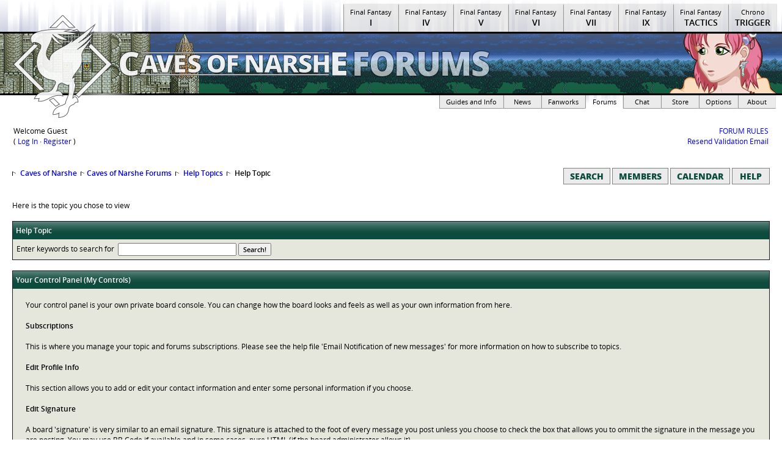

--- FILE ---
content_type: text/html; charset=utf-8
request_url: https://www.cavesofnarshe.com/forums/ipb/index.php?s=d2289309701500b6d2d8973a72288beb&act=Help&CODE=01&HID=4
body_size: 7616
content:
<!DOCTYPE html PUBLIC "-//W3C//DTD XHTML 1.0 Transitional//EN" "http://www.w3.org/TR/xhtml1/DTD/xhtml1-transitional.dtd"> 
<html xml:lang="en" lang="en" xmlns="http://www.w3.org/1999/xhtml"> 
<head> 
<title>Help Topic</title> 
<meta http-equiv="content-type" content="text/html; charset=iso-8859-1" /> 


<!-- SKYGLADE:CSSINC0:BEGIN -->
<link rel="stylesheet" type="text/css" href="https://www.cavesofnarshe.com/layout/style-defaults.css?9" />
<link rel="stylesheet" type="text/css" href="https://www.cavesofnarshe.com/layout/Skyglade/con6-core.css" />

<!--[if IE]>
<link rel="stylesheet" type="text/css" href="https://www.cavesofnarshe.com/layout/Skyglade/con6-core-ie.css" />
<![endif]-->

<link rel="stylesheet" type="text/css" href="https://www.cavesofnarshe.com/layout/Skyglade/skyglade.css?11" />

<meta name="viewport" content="width=device-width, initial-scale=1">



<!--[if lte IE 7]>
<style type="text/css">
:link .forumbutton:hover, :visited .forumbutton:hover {
	cursor: hand;
}
</style>
<![endif]-->

<!--[if IE 8]>
<style type="text/css">
#gamenav {
   bottom: -5px;
}
</style>
<![endif]-->

<!--[if gte IE 9]>
<style type="text/css">
.gradient {
   filter: none !important;
}
#gamenav {
   bottom: -5px;
}
</style>
<![endif]-->
<!-- SKYGLADE:CSSINC0:END -->
<link rel="stylesheet" type="text/css" title="Stylesheet" href="https://www.cavesofnarshe.com/layout/Skyglade/forumcss.php" />
<style type='text/css' media="all">
@import url(https://www.cavesofnarshe.com/forums/ipb/css.php?d=16_10.css);
</style>
<!-- SKYGLADE:HEADINC0:BEGIN -->
<!--<script type="text/javascript" src="https://cdn.cavesofnarshe.com/scripts/layout/Skyglade/narshe.js"></script>-->
<script type="text/javascript" src="https://cdn.cavesofnarshe.com/scripts/layout/Skyglade/dropdowns.js"></script>
<script type="text/javascript"><!--
var win=null;

function genericpop(path, width, height) {
	if (width  == -1) width  = 300;
	if (height == -1) height = 200;
	window.open(path, 'CoNPop', 'resizable=yes,scrollbars=yes,height=' + height + ',width=' + width, false);
}
function showitem(path, item, width, height) {
	if (width  == -1) width  = 600;
	if (height == -1) height = 240;
	window.open(path + '/w_item.php?item=' + item + '&amp;chromeless=true', 'witem', 'resizable=yes,scrollbars=yes,height=' + height + ',width=' + width, false);
}
function showenemy(path, enemy, width, height) {
	if (width  == -1) width  = 700;
	if (height == -1) height = 460;
	window.open(path + '/w_enemy.php?enemy=' + enemy + '&amp;chromeless=true', 'wenemy', 'resizable=yes,scrollbars=yes,height=' + height + ',width=' + width, false);
}
function showesper(path, item, width, height) {
	if (width  == -1) width  = 650;
	if (height == -1) height = 350;
	window.open(path + '/w_esper.php?item=' + item + '&amp;chromeless=true', 'witem', 'resizable=yes,scrollbars=yes,height=' + height + ',width=' + width, false);
}
function showmagic(path, spell, width, height) {
	if (width  == -1) width  = 600;
	if (height == -1) height = 400;
	window.open(path + '/w_magic.php?spell=' + spell + '&amp;chromeless=true', 'wmagic', 'resizable=yes,scrollbars=yes,height=' + height + ',width=' + width, false);
}
function showability(path, ability, width, height) {
	if (width  == -1) width  = 600;
	if (height == -1) height = 240;
	window.open(path + '/w_ability.php?ability=' + ability + '&amp;chromeless=true', 'wability', 'resizable=yes,scrollbars=yes,height=' + height + ',width=' + width, false);
}
function showtech(path, spell, width, height) {
	if (width  == -1) width  = 600;
	if (height == -1) height = 240;
	window.open(path + '/w_tech.php?tech=' + spell + '&amp;chromeless=true', 'wmagic', 'resizable=yes,scrollbars=yes,height=' + height + ',width=' + width, false);
}
function showmonsterstats(path, monster, width, height) {
	if (width  == -1) width  = 600;
	if (height == -1) height = 400;
	window.open(path + '/w_stats.php?monster=' + monster + '&amp;chromeless=true', 'wstats', 'resizable=yes,scrollbars=yes,height=' + height + ',width=' + width, false);
}
function showguest(path, guest, width, height) {
	if (width  == -1) width  = 600;
	if (height == -1) height = 400;
	window.open(path + '/w_guest.php?guest=' + guest + '&amp;chromeless=true', 'wguest', 'resizable=yes,scrollbars=yes,height=' + height + ',width=' + width, false);
}
function showreward(path, reward, width, height) {
	if (width  == -1) width  = 400;
	if (height == -1) height = 400;
	window.open(path + '/w_reward.php?reward=' + reward + '&amp;chromeless=true', 'wreward', 'resizable=yes,scrollbars=yes,height=' + height + ',width=' + width, false);
}
function showstaff(path, staff, width, height) {
	if (width  == -1) width  = 400;
	if (height == -1) height = 400;
	window.open(path + '/w_staff.php?staffname=' + staff + '&amp;chromeless=true', 'wstaff', 'resizable=yes,scrollbars=yes,height=' + height + ',width=' + width, false);
}

function loadChat() {
	LeftPosition=(screen.width)?(screen.width-600)/2:100;
	TopPosition=(screen.height)?(screen.height-400)/2:100;	settings='width=640,height=425,top='+TopPosition+',left='+LeftPosition+',scrollbars=no,location=no,directories=no,status=no,menubar=no,toolbar=no,resizable=yes';
	win = window.open("https://www.cavesofnarshe.com/chat/chat5.cgi?nickname="+document.chattorz.nickname.value,"conchat", settings);
}
function backupChat() {
	LeftPosition=(screen.width)?(screen.width-600)/2:100;
	TopPosition=(screen.height)?(screen.height-400)/2:100;	settings='width=640,height=425,top='+TopPosition+',left='+LeftPosition+',scrollbars=no,location=no,directories=no,status=no,menubar=no,toolbar=no,resizable=yes';
	win = window.open("https://www.cavesofnarshe.com/chat/chat5j.cgi?nickname="+document.chattorz.nickname.value,"conchat", settings);
}

// End deprecated block

function loadquickchat(thisform) {
	LeftPosition=(screen.width)?(screen.width-900)/2:100;
	TopPosition=(screen.height)?(screen.height-600)/2:100;	settings='width=900,height=600,top='+TopPosition+',left='+LeftPosition+',scrollbars=no,location=no,directories=no,status=no,menubar=no,toolbar=no,resizable=yes';
	win = window.open("https://www.cavesofnarshe.com/chat/chat.php?nickname="+thisform.nickname.value+"&amp;chromeless=true","conchat", settings);
}

if (window.addEventListener) {
	window.addEventListener('click', unfocusDropdowns, false);
	window.addEventListener('keyup', closeDropdownsOnEsc, false);
} else if (window.attachEvent) {
	window.attachEvent('onclick', unfocusDropdowns);
	window.attachEvent('onkeyup', closeDropdownsOnEsc);
}

// --></script>


	<!--styles first + loader last-->
	<script defer src="https://cdn.cavesofnarshe.com/scripts/fontawesome/styles/fa-brands.js"></script>
	<script defer src="https://cdn.cavesofnarshe.com/scripts/fontawesome/styles/fa-solid.js"></script>
	<script src="https://cdn.cavesofnarshe.com/scripts/fontawesome/fontawesome.min.js"></script>
	<!--<script src="https://kit.fontawesome.com/2878c0dc03.js" crossorigin="anonymous"></script>-->
	<link rel="icon" type="image/png" sizes="256x256" href="https://cdn.cavesofnarshe.com/images/favicons/favicon-256x256.png?v=201707" /><link rel="icon" type="image/png" sizes="192x192" href="https://cdn.cavesofnarshe.com/images/favicons/android-chrome-192x192.png?v=201707" /><link rel="apple-touch-icon" sizes="180x180" href="https://cdn.cavesofnarshe.com/images/favicons/apple-touch-icon.png?v=201707" /><link rel="icon" type="image/png" sizes="64x64" href="https://cdn.cavesofnarshe.com/images/favicons/favicon-64x64.png?v=201707" /><link rel="icon" type="image/png" sizes="32x32" href="https://cdn.cavesofnarshe.com/images/favicons/favicon-32x32.png?v=201707" /><link rel="icon" type="image/png" sizes="48x48" href="https://cdn.cavesofnarshe.com/images/favicons/favicon-48x48.png?v=201707" /><link rel="icon" type="image/png" sizes="24x24" href="https://cdn.cavesofnarshe.com/images/favicons/favicon-24x24.png?v=201707" /><link rel="icon" type="image/png" sizes="16x16" href="https://cdn.cavesofnarshe.com/images/favicons/favicon-16x16.png?v=201707" /><link rel="icon" href="https://cdn.cavesofnarshe.com/images/favicons/favicon.ico?v=201707" type="image/x-icon" /><link rel="manifest" href="https://www.cavesofnarshe.com/manifest.json?v=201707" /><link rel="mask-icon" href="https://www.cavesofnarshe.com/safari-pinned-tab.svg?v=201707" color="#0D2673" /><meta name="theme-color" content="#0D2673"><script type="text/javascript" src="https://cdn.cavesofnarshe.com/scripts/specialText.js"></script><script src="//ajax.googleapis.com/ajax/libs/jquery/1.9.1/jquery.min.js"></script><script type="text/javascript" src="https://cdn.cavesofnarshe.com/scripts/js/jquery.lazyload.js"></script><script src="https://cdnjs.cloudflare.com/ajax/libs/magnific-popup.js/1.2.0/jquery.magnific-popup.min.js" integrity="sha512-fCRpXk4VumjVNtE0j+OyOqzPxF1eZwacU3kN3SsznRPWHgMTSSo7INc8aY03KQDBWztuMo5KjKzCFXI/a5rVYQ==" crossorigin="anonymous" referrerpolicy="no-referrer"></script>
<link rel="stylesheet" href="https://cdnjs.cloudflare.com/ajax/libs/magnific-popup.js/1.2.0/magnific-popup.min.css" integrity="sha512-lvaVbvmbHhG8cmfivxLRhemYlTT60Ly9Cc35USrpi8/m+Lf/f/T8x9kEIQq47cRj1VQIFuxTxxCcvqiQeQSHjQ==" crossorigin="anonymous" referrerpolicy="no-referrer" /><!-- Google Tag Manager -->
					<script>(function(w,d,s,l,i){w[l]=w[l]||[];w[l].push({'gtm.start':
					new Date().getTime(),event:'gtm.js'});var f=d.getElementsByTagName(s)[0],
					j=d.createElement(s),dl=l!='dataLayer'?'&l='+l:'';j.async=true;j.src=
					'https://www.googletagmanager.com/gtm.js?id='+i+dl;f.parentNode.insertBefore(j,f);
					})(window,document,'script','dataLayer','GTM-TDLZ6VS');</script>
					<!-- End Google Tag Manager --><script type="text/javascript">
$(document).ready(function() {
    $("img.lazyload").lazyload({
        threshold : 200,
        effect : "fadeIn"
    });
	$(".w-modal").magnificPopup({
		type: "ajax",
		closeOnContentClick: false,
		disableOn: 450,
		callbacks: {
/*			elementParse: function(item) {
				if (!this.probablyMobile) {
					item.src += (item.src.indexOf("?") === -1 ? "?" : ";") + "chromeless=true";
				}
			},*/
			parseAjax: function(mfpResponse) {
				mfpResponse.data = $(mfpResponse.data).find("div#pagetop table");
				//console.log(mfpResponse.data);
			}
		}
	});  
	$(".w-modal-inline").magnificPopup({
		type: "inline",
		midClick: true
	});  	  
});
</script><link rel="alternate" type="application/rss+xml" title="Caves of Narshe: News" href="https://www.cavesofnarshe.com/news/rss/news.rss" />
<link rel="alternate" type="application/rss+xml" title="Caves of Narshe: Newest Fanart" href="https://www.cavesofnarshe.com/forums/rss_ipb12.php?feed=newfanart" />
<link rel="alternate" type="application/rss+xml" title="Caves of Narshe: Fanart Commentary" href="https://www.cavesofnarshe.com/forums/rss_ipb12.php?feed=fanartcomm" />
<link type="text/plain" rel="author" href="https://www.cavesofnarshe.com/humans.txt" />
<meta name="viewport" content="width=device-width, initial-scale=1.0">
<style>
@import url('https://www.cavesofnarshe.com/layout/Skyglade/skyglade-mobile.css?1') (max-width: 799px);
</style>


<script type="text/javascript"><!--
	// JS to load dropdowns CSS - only load if JS is enabled
	// Todo: check for specific necessary JS properties too?
	// Via function in dropdowns.js possibly

    $("head").ready(function() {
        $("head").append("<link>");
        css = $("head").children(":last");
        css.attr({
          rel:  "stylesheet",
          type: "text/css",
          href: "https://www.cavesofnarshe.com/layout/Skyglade/dropmarker.css"
        });

        $("#hamburger").click(function() {
            $("nav#mobile").slideToggle();
        });

    });
    $(window).resize(function() {
      positionDropdowns();
    });

    //ajaxify the poll responses.
    $(document).ready(function() {
        $("#pollform").submit(function(event) {
            event.preventDefault();
            dataString = $(this).serialize();
            $("#pollbox").html('<img src="<div class="dropdown-inner">https://www.cavesofnarshe.com/images/working.gif" alt="Loading..." title="Loading..." /></div>');
            $.ajax({
                type: 'POST',
                url: 'https://www.cavesofnarshe.com/polling/dovote_ajax.php',
                data: dataString,
                success: function(dataReturned) {
                    $("#pollbox").html('<div class="dropdown-inner">'+dataReturned+'<div class="pollbox-line"><a href="http://www.cavesofnarshe.com/polling/">More Polls</a></div></div>');
                }
            });
        });
    });

//--></script>


<link rel="stylesheet" type="text/css" href="https://www.cavesofnarshe.com/layout/zocial/zocial.css"/>

<!-- SKYGLADE:HEADINC0:END --> 
 
<link rel="alternate" type="application/rss+xml" title="Caves of Narshe: News" href="http://www.cavesofnarshe.com/forums/rss_ipb12.php" />
</head> 
<body class=" nullclass " >
<div id="ipbwrapper">
<div id="board">
<div id="pagetop_corner">
<div id="pagetop">
</div>

<script language='JavaScript' type="text/javascript">
<!--
function buddy_pop() { window.open('index.php?act=buddy&s=5c362e26a851566971ec3318bf057e71','BrowserBuddy','width=250,height=500,resizable=yes,scrollbars=yes'); }
function chat_pop(cw,ch)  { window.open('https://www.cavesofnarshe.com/chat/','Chat','width='+cw+',height='+ch+',resizable=yes,scrollbars=yes'); }
function multi_page_jump( url_bit, total_posts, per_page )
{
pages = 1; cur_st = parseInt(""); cur_page  = 1;
if ( total_posts % per_page == 0 ) { pages = total_posts / per_page; }
 else { pages = Math.ceil( total_posts / per_page ); }
msg = "Please enter a page number to jump to between 1 and" + " " + pages;
if ( cur_st > 0 ) { cur_page = cur_st / per_page; cur_page = cur_page -1; }
show_page = 1;
if ( cur_page < pages )  { show_page = cur_page + 1; }
if ( cur_page >= pages ) { show_page = cur_page - 1; }
 else { show_page = cur_page + 1; }
userPage = prompt( msg, show_page );
if ( userPage > 0  ) {
	if ( userPage < 1 )     {    userPage = 1;  }
	if ( userPage > pages ) { userPage = pages; }
	if ( userPage == 1 )    {     start = 0;    }
	else { start = (userPage - 1) * per_page; }
	window.location = url_bit + "&st=" + start;
}
}
//-->
</script>

<!--IBF.BANNER-->

<!-- SKYGLADE:PRESB0:BEGIN -->
<!-- SKYGLADE:PRELOAD:BEGIN -->
    <div id="preload">
        <div class="gamenavbg"></div>
        <div class="sectnavbg"></div>
        <div class="dropdownnavbg"></div>
    </div>
<!-- SKYGLADE:PRELOAD:END -->
    <div id="special_eyebrow">
        CoN 25th Anniversary: 1997-2022
    </div>
    <div id="gamenavbackground">
        
    </div>
    <div id="gamenav">
     <a class="topnav-link gradient" href="https://www.cavesofnarshe.com/ff1/" title="Final Fantasy I">Final Fantasy <span class="numeral">I</span></a><span class="hide-ws">&#x200B;</span><a class="topnav-link gradient" href="https://www.cavesofnarshe.com/ff4/" title="Final Fantasy IV">Final Fantasy <span class="numeral">IV</span></a><span class="hide-ws">&#x200B;</span><a class="topnav-link gradient" href="https://www.cavesofnarshe.com/ff5/" title="Final Fantasy V">Final Fantasy <span class="numeral">V</span></a><span class="hide-ws">&#x200B;</span><a class="topnav-link gradient" href="https://www.cavesofnarshe.com/ff6/" title="Final Fantasy VI">Final Fantasy <span class="numeral">VI</span></a><span class="hide-ws">&#x200B;</span><a class="topnav-link gradient" href="https://www.cavesofnarshe.com/ff7/" title="Final Fantasy VII">Final Fantasy <span class="numeral">VII</span></a><span class="hide-ws">&#x200B;</span><a class="topnav-link gradient" href="https://www.cavesofnarshe.com/ff9/" title="Final Fantasy IX">Final Fantasy <span class="numeral">IX</span></a><span class="hide-ws">&#x200B;</span><a class="topnav-link gradient" href="https://www.cavesofnarshe.com/fft/" title="Final Fantasy Tactics">Final Fantasy <span class="numeral">Tactics</span></a><span class="hide-ws">&#x200B;</span><a class="topnav-link gradient" href="https://www.cavesofnarshe.com/ct/" title="Chrono Trigger">Chrono <span class="numeral">Trigger</span></a><span class="hide-ws">&#x200B;</span>    </div>
	<div id="pagebox_container">
				<div id="pagecontent">
					<div id="titlebar-border-top"></div>
					<div id="titlebar">
                        <div id="titlebar-weather">&nbsp;</div>
						<div id="titlebarleft">&nbsp;</div>
						<div id="titlebar-overlay">
							<div id="head">&nbsp;</div>
                            <div id="hamburger">&#8801;</div>
						</div>
					</div>
					<div id="titlebar-border-bottom">
						<div id="corner-choco-container">
							<div id="corner-choco"></div>
							<a href="https://www.cavesofnarshe.com/" id="sitetitle">Caves of Narshe</a>
<a id='sectiontitle' href='https://www.cavesofnarshe.com/forums/ipb/index.php?s=5c362e26a851566971ec3318bf057e71&amp;' title='Powered by Invision Power Board'>Forums</a>
						</div>
					</div>
    <!-- SKYGLADE:MOBILENAV:BEGIN -->
                    <nav id="mobile">
                    	<div class="mobile-gamename toprow-cell">Game Guides</div>
	<div class="mobile-navblock-specific">
<a class=" mobile-navitem-specific" href="https://www.cavesofnarshe.com/ff1/" title="Final Fantasy I">Final Fantasy I</a><a class=" mobile-navitem-specific" href="https://www.cavesofnarshe.com/ff4/" title="Final Fantasy IV">Final Fantasy IV</a><a class=" mobile-navitem-specific" href="https://www.cavesofnarshe.com/ff5/" title="Final Fantasy V">Final Fantasy V</a><a class=" mobile-navitem-specific" href="https://www.cavesofnarshe.com/ff6/" title="Final Fantasy VI">Final Fantasy VI</a><a class=" mobile-navitem-specific" href="https://www.cavesofnarshe.com/ff7/" title="Final Fantasy VII">Final Fantasy VII</a><a class=" mobile-navitem-specific" href="https://www.cavesofnarshe.com/ff9/" title="Final Fantasy IX">Final Fantasy IX</a><a class=" mobile-navitem-specific" href="https://www.cavesofnarshe.com/fft/" title="Final Fantasy Tactics">Final Fantasy Tactics</a><a class=" mobile-navitem-specific" href="https://www.cavesofnarshe.com/ct/" title="Chrono Trigger">Chrono Trigger</a>	</div><div id="" class="mobile-gamename toprow-cell"><a href="/info/">The Site</a></div>
<div class="mobile-navblock-specific">
		<a href="/info/history.php" class="mobile-navitem-specific">History</a>
		<a href="https://streamlabs.com/cavesofnarshe/#/merch" class="mobile-navitem-specific">CoN Merch</a>
		<a href="/amacon/" class="mobile-navitem-specific">AmaCoN Store</a>
		<a href="/wallpaper/" class="mobile-navitem-specific">Wallpaper</a>
		<a href="/affiliates.php#linkus" class="mobile-navitem-specific">Link to Us</a>
		<a href="/info/copylink.php" class="mobile-navitem-specific">Linking and Copying</a>
		<a href="http://www.facebook.com/cavesofnarshe" class="mobile-navitem-specific">Facebook</a>
		<a href="http://www.twitter.com/cavesofnarshe" class="mobile-navitem-specific">Twitter</a>
		<a href="http://www.youtube.com/cavesofnarshe" class="mobile-navitem-specific">YouTube</a>
		<a href="https://www.twitch.tv/cavesofnarshe" class="mobile-navitem-specific">Twitch</a>
</div>
<div id="sitegamename" class="mobile-gamename toprow-cell"><a href="/">CoN</a></div>
<div class="mobile-navblock-specific">
		<a href="/news/" class="mobile-navitem-specific">News</a>
		<a href="/fanworks/" class="mobile-navitem-specific">Fanworks</a>
		<a href="/forums/ipb/" class="mobile-navitem-specific">Forums</a>
		<a href="/chat/" class="mobile-navitem-specific">Chat</a>
		<a href="/amacon/" class="mobile-navitem-specific">Store</a>
		<a href="/info/" class="mobile-navitem-specific">About</a>
</div>
                    </nav>
    <!-- SKYGLADE:MOBILENAV:END -->
<!-- SKYGLADE:PRESB0:END --><!-- SKYGLADE:POSTSB0:BEGIN -->
					<div id="sectnav">
                            <a id="sectnav_guides" href="https://www.cavesofnarshe.com/guides/" class="topnav-link gradient">Guides and Info</a><span class="hide-ws"> </span><a id="sectnav_news" href="https://www.cavesofnarshe.com/news/" class="topnav-link gradient">News</a><span class="hide-ws"> </span><a id="sectnav_fanworks" href="https://www.cavesofnarshe.com/fanworks/" class="topnav-link gradient">Fanworks</a><span class="hide-ws"> </span><a id="sectnav_forums" href="https://www.cavesofnarshe.com/forums/ipb/" class="topnav-link gradient  current-section">Forums</a><span class="hide-ws"> </span><a id="sectnav_chat" href="https://www.cavesofnarshe.com/chat/" class="topnav-link gradient topnav" >Chat</a><span class="hide-ws"> </span><a id="sectnav_store" href="https://www.cavesofnarshe.com/amacon/" class="topnav-link gradient">Store</a><span class="hide-ws"> </span><a id="sectnav_options" href="https://www.cavesofnarshe.com/style.php" class="topnav-link gradient">Options</a><span class="hide-ws"> </span><a id="sectnav_about" href="https://www.cavesofnarshe.com/info/" class="topnav-link gradient">About</a><span class="hide-ws"> </span>                   	</div>
<!-- SKYGLADE:POSTSB0:END --></div>

<div id='boardheader'>

  <table width="100%" id="userlinks" cellspacing="6">
   <tr>
    <td>Welcome Guest<br />( <a href='https://www.cavesofnarshe.com/forums/ipb/index.php?s=5c362e26a851566971ec3318bf057e71&amp;act=Login&amp;CODE=00'>Log In</a> &middot; <a href='https://www.cavesofnarshe.com/forums/ipb/index.php?s=5c362e26a851566971ec3318bf057e71&amp;act=Reg&amp;CODE=00'>Register</a> )</td>
    <td align='right'><a href="../rules.php">FORUM RULES</a><br /><a href='https://www.cavesofnarshe.com/forums/ipb/index.php?s=5c362e26a851566971ec3318bf057e71&amp;act=Reg&amp;CODE=reval'>Resend Validation Email</a></td>
   </tr>
  </table>
<!-- IE6/Win TABLE FIX -->

</div>

<div id='forum-top-spacer'>&nbsp;</div>

<div id='topbuttons'>
   <a href='https://www.cavesofnarshe.com/forums/ipb/index.php?s=5c362e26a851566971ec3318bf057e71&amp;act=Search&amp;f='><span class="forumbutton">Search</span></a> 
   <a href='https://www.cavesofnarshe.com/forums/ipb/index.php?s=5c362e26a851566971ec3318bf057e71&amp;act=Members'><span class="forumbutton">Members</span></a> 
   <a href='https://www.cavesofnarshe.com/forums/ipb/index.php?s=5c362e26a851566971ec3318bf057e71&amp;act=calendar'><span class="forumbutton">Calendar</span></a> 
   <a href='https://www.cavesofnarshe.com/forums/ipb/index.php?s=5c362e26a851566971ec3318bf057e71&amp;act=Help'><span class="forumbutton">Help</span></a>
</div>
 
<div id='navstrip' align='left'><img src='https://cdn.cavesofnarshe.com/images/forums/ipb/style_images/10/nav.gif' border='0'  alt='>' />&nbsp;&nbsp;<a href="http://www.cavesofnarshe.com/">Caves of Narshe</a>&nbsp;&nbsp;<img src='https://cdn.cavesofnarshe.com/images/forums/ipb/style_images/10/nav.gif' border='0'  alt='>' />&nbsp;<a href='https://www.cavesofnarshe.com/forums/ipb/index.php?s=5c362e26a851566971ec3318bf057e71&amp;act=idx'>Caves of Narshe Forums</a>&nbsp;&nbsp;<img src='https://cdn.cavesofnarshe.com/images/forums/ipb/style_images/10/nav.gif' border='0'  alt='>' />&nbsp;&nbsp;<a href='https://www.cavesofnarshe.com/forums/ipb/index.php?s=5c362e26a851566971ec3318bf057e71&amp;act=Help'>Help Topics</a>&nbsp;&nbsp;<img src='https://cdn.cavesofnarshe.com/images/forums/ipb/style_images/10/nav.gif' border='0'  alt='>' />&nbsp;&nbsp;Help Topic</div>
<br /> 
</div>
</div>
<div id="remainder">
<div>Here is the topic you chose to view</div>
<br />
<form action="https://www.cavesofnarshe.com/forums/ipb/index.php?s=5c362e26a851566971ec3318bf057e71&amp;" method="post">
<input type='hidden' name='act' value='Help' />
<input type='hidden' name='CODE' value='02' />
<div class="tableborder">
  <div class="maintitle">Help Topic</div>
  <div class="tablepad">Enter keywords to search for&nbsp;&nbsp;<input type='text' maxlength='60' size='30' class='forminput' name='search_q' />&nbsp;<input type='submit' value='Search!' class='forminput' /></div>
</div>
</form>
<br />
<div class="tableborder">
  <div class="maintitle">Your Control Panel (My Controls)</div>
  <div class="tablepad">
  <ul id="help">          <!-- Displaying Help Topic -->
          <tr>
            <td class='row1' colspan='2' class='postcolor'>Your control panel is your own private board console. You can change how the board looks and feels as well as your own information from here.
<br>
<br><b>Subscriptions</b>
<br>
<br>This is where you manage your topic and forums subscriptions. Please see the help file 'Email Notification of new messages' for more information on how to subscribe to topics.
<br>
<br><b>Edit Profile Info</b>
<br>
<br>This section allows you to add or edit your contact information and enter some personal information if you choose.
<br>
<br><b>Edit Signature</b>
<br>
<br>A board 'signature' is very similar to an email signature. This signature is attached to the foot of every message you post unless you choose to check the box that allows you to ommit the signature in the message you are posting. You may use BB Code if available and in some cases, pure HTML (if the board administrator allows it).
<br>
<br><b>Edit Avatar Settings</b>
<br>
<br>An avatar is a little image that appears under your username when you view a topic or post you authored. If the administrator allows, you may either choose from the board gallery, enter a URL to an avatar stored on your server or upload an avatar to use. You may also set the width of the avatar to ensure that it's sized in proportion.
<br>
<br><b>Change Personal Photo</b>
<br>
<br>This section will allow you to add a photograph to your profile. This will be displayed when a user clicks to view your profile, on the mini-profile screen and will also be linked to from the member list.
<br>
<br><b>Email Settings</b>
<br>
<br><u>Hide my email address</u> allows you to deny the ability for other users to send you an email from the board.
<br><u>Send me updates sent by the board administrator</u> will allow the administrator to include your email address in any mailings they send out - this is used mostly for important updates and community information.
<br><u>Include a copy of the post when emailing me from a subscribed topic</u>, this allows you to have the new post included in any reply to topic notifications.
<br><u>Send a confirmation email when I receive a new private message</u>, this will send you an e-mail notification to your registered e-mail address each time you receive a private message on the board.
<br><u>Enable 'Email Notification' by default?</u>, this will automatically subscribe you to any topic that you make a reply to. You may unsubscribe from the 'Subscriptions' section of My Controls if you wish.
<br>
<br><b>Board Settings</b>
<br>
<br>From this section, you can set your time zone, choose to not see users signatures, avatars and posted images.
<br>You can choose to get a pop up window informing you when you have a new message and choose to show or hide the 'Fast Reply' box where it is enabled.
<br>You are also able to choose display preferences for the number of topics/posts shown per page on the board.
<br>
<br><b>Skins and Languages</b>
<br>
<br>If available, you can choose a skin style and language choice. This affects how the board is displayed so you may wish to preview the skin before submitting the form.
<br>
<br><b>Change Email Address</b>
<br>
<br>At any time, you can change the email address that is registered to your account. In some cases, you will need to revalidate your account after changing your email address. If this is the case, you will be notified before your email address change is processed.
<br>
<br><b>Change Password</b>
<br>
<br>You may change your password from this section. Please note that you will need to know your current password before you can change your password.</td>
          </tr>
          <!-- End Display -->  </ul>
 </div>
</div>
</div>
</div>
<div id="endzone">

<br />
<div class="copyright">&copy;2001&ndash;2023 Caves of Narshe</div>
<!-- Copyright Information -->

<div align='center' class='copyright'>Powered by <a href="http://www.invisionboard.com" target='_blank'>Invision Power Board</a>(U) v1.2 &copy; 2003 &nbsp;<a href='http://www.invisionpower.com' target='_blank'>IPS, Inc.</a></div>
</div>
</div>

<script type="text/javascript">
var gaJsHost = (("https:" == document.location.protocol) ? "https://ssl." : "http://www.");
document.write(unescape("%3Cscript src='" + gaJsHost + "google-analytics.com/ga.js' type='text/javascript'%3E%3C/script%3E"));
</script>
<script type="text/javascript">
var pageTracker = _gat._getTracker("UA-5146405-1");
pageTracker._initData();
pageTracker._trackPageview();
</script>
<script defer src="https://static.cloudflareinsights.com/beacon.min.js/vcd15cbe7772f49c399c6a5babf22c1241717689176015" integrity="sha512-ZpsOmlRQV6y907TI0dKBHq9Md29nnaEIPlkf84rnaERnq6zvWvPUqr2ft8M1aS28oN72PdrCzSjY4U6VaAw1EQ==" data-cf-beacon='{"version":"2024.11.0","token":"48e2b6a082ca42babba254a1e3a30b14","r":1,"server_timing":{"name":{"cfCacheStatus":true,"cfEdge":true,"cfExtPri":true,"cfL4":true,"cfOrigin":true,"cfSpeedBrain":true},"location_startswith":null}}' crossorigin="anonymous"></script>
</body> 
</html>

--- FILE ---
content_type: text/css;charset=UTF-8
request_url: https://www.cavesofnarshe.com/layout/Skyglade/forumcss.php
body_size: -287
content:
@import url("tycoon/tycoon.css");

--- FILE ---
content_type: text/css
request_url: https://www.cavesofnarshe.com/layout/Skyglade/tycoon/tycoon.css
body_size: 1734
content:
h1, h2, h3, h4, h5, h6, h1 :link, h1 :visited, h2 :link, h2 :visited, h3 :link, h3 :visited, h4 :link, h4 :visited, h5 :link, h5 :visited, h6 :link, h6 :visited, .tabletitletext, :link:hover, :visited:hover, #gamenav .topnav-link:link:hover, #gamenav .topnav-link:visited:hover, #sectnav .topnav-link:link:hover, #sectnav .topnav-link:visited:hover, .current-game, .current-section, .titlecolumn, #profilename, #calendarname, #phototitle, .titlemedium , .titlemedium :link, .titlemedium :visited, .normalname :link, .normalname :visited, .forumbutton {
    color: rgb(12, 75, 61) !important;
}
:link:focus, :visited:focus, #gamenav .topnav-link:link:focus, #gamenav .topnav-link:visited:focus, #sectnav .topnav-link:link:focus, #sectnav .topnav-link:visited:focus, ass + hack {
    color: rgb(12, 75, 61) !important;
}
#preload .sectnavbg {
    background-image: url('https://cdn.cavesofnarshe.com/images/layout/Skyglade/sectnav-gradient.png'), url('https://cdn.cavesofnarshe.com/images/layout/Skyglade/tycoon/spectrum-tycoon-down.png');
}
#preload .dropdownnavbg {
    background: #ffffff url('https://cdn.cavesofnarshe.com/images/layout/Skyglade/tycoon/spectrum-tycoon-bottom.png') center bottom repeat-x;
}
#titlebar, th.toprow, td.toprow, .toprow-cell, #ipbwrapper .maintitle, .darkrow1 {
    background-color: rgb(12, 75, 61);
}
#titlebar {
    background-image: url("https://cdn.cavesofnarshe.com/images/layout/Skyglade/tycoon/tycoonbgr.png");
    background-position: bottom left;
}
#titlebarleft {
    background-image: url("https://cdn.cavesofnarshe.com/images/layout/Skyglade/tycoon/tycoonbg.png");
    width: 497px;
}
#head {
    background-image: url("https://cdn.cavesofnarshe.com/images/layout/Skyglade/tycoon/reinahead.png") !important;
    width: 183px;
}
td.bottomrow, .bottomrow-cell, .row2, .row3 {
    /*background-color: rgb(203, 206, 205);*/
	background-color: rgb(218, 220, 209);
}
td.bottomrow2, .bottomrow2-cell, .row1, .row4, .tablepad, .dlight {
    /*background-color: rgb(217, 220, 219);*/
	background-color: rgb(229, 231, 221);
}


#gamenavbackground {
    background: url('https://cdn.cavesofnarshe.com/images/layout/Skyglade/tycoon/spectrum-tycoon.png') right -10px repeat-x; 
}
#gamenavbackground #gamesectnavbackground {
    background: #ffffff url('https://cdn.cavesofnarshe.com/images/layout/Skyglade/tycoon/spectrum-tycoon-bottom.png') center bottom repeat-x;
}
#sectnav .topnav-link:link:hover, #sectnav .topnav-link:visited:hover, #sectnav .current-game, #sectnav .current-section, #sectnav .dropdown-section-open {
    background-image: url('https://cdn.cavesofnarshe.com/images/layout/Skyglade/sectnav-gradient.png'), url('https://cdn.cavesofnarshe.com/images/layout/Skyglade/tycoon/spectrum-tycoon-down.png');
}

#sectnav .dropdown-section-open, .dropdown-section-open, #gamenav .topnav-link.dropdown-section-open:link:hover, #gamenav .topnav-link.dropdown-section-open:visited:hover, #sectnav .topnav-link.dropdown-section-open:link:hover, #sectnav .topnav-link.dropdown-section-open:visited:hover, :link .forumbutton:hover, :visited .forumbutton:hover, :link:focus .forumbutton, :link:focus .forumbutton {
    border-bottom-color: #dde1f2 !important;
    background: #dde1f2 !important;
    /* IE9 SVG, needs conditional override of 'filter' to 'none' */
    background: url([data-uri]) !important;
    background: -moz-linear-gradient(top,  rgba(249,249,249,1) 0%, rgba(221,225,242,1) 60%) !important; /* FF3.6+ */
    background: -webkit-gradient(linear, left top, left bottom, color-stop(0%,rgba(249,249,249,1)), color-stop(60%,rgba(221,225,242,1))) !important; /* Chrome,Safari4+ */
    background: -webkit-linear-gradient(top,  rgba(249,249,249,1) 0%,rgba(221,225,242,1) 60%) !important; /* Chrome10+,Safari5.1+ */
    background: -o-linear-gradient(top,  rgba(249,249,249,1) 0%,rgba(221,225,242,1) 60%) !important; /* Opera 11.10+ */
    background: -ms-linear-gradient(top,  rgba(249,249,249,1) 0%,rgba(221,225,242,1) 60%) !important; /* IE10+ */
    background: linear-gradient(top,  rgba(249,249,249,1) 0%,rgba(221,225,242,1) 60%) !important; /* W3C */
    filter: progid:DXImageTransform.Microsoft.gradient( startColorstr='#f9f9f9', endColorstr='#dde1f2',GradientType=0 ) !important; /* IE6-8 */

}
.dropdown-inner, .titlemedium, .pformstrip, .darkrow2, .darkrow3, .activeuserstrip {
    background: #dde1f2 url('https://cdn.cavesofnarshe.com/images/layout/Skyglade/tycoon/spectrum-tycoon-bottom.png') center bottom repeat-x;
}
.dropdown-inner .navheader {
    background-color: #dde1f2;
}
#sidebar {
    background: rgb(218,220,209); /* Old browsers */
    background: url([data-uri]) !important;
    background: -moz-linear-gradient(top,  rgba(218,220,209,1) 90%, rgba(255,255,255,1) 100%); /* FF3.6+ */
    background: -webkit-gradient(linear, left top, left bottom, color-stop(90%,rgba(218,220,209,1)), color-stop(100%,rgba(255,255,255,1))); /* Chrome,Safari4+ */
    background: -webkit-linear-gradient(top,  rgba(218,220,209,1) 90%,rgba(255,255,255,1) 100%); /* Chrome10+,Safari5.1+ */
    background: -o-linear-gradient(top,  rgba(218,220,209,1) 90%,rgba(255,255,255,1) 100%); /* Opera 11.10+ */
    background: -ms-linear-gradient(top,  rgba(218,220,209,1) 90%,rgba(255,255,255,1) 100%); /* IE10+ */
    background: linear-gradient(top,  rgba(218,220,209,1) 90%,rgba(255,255,255,1) 100%); /* W3C */
    filter: progid:DXImageTransform.Microsoft.gradient( startColorstr='#d7d5d1', endColorstr='#ffffff',GradientType=0 ); /* IE6-9 */
}
.navheader.first {
    background: url([data-uri]);
    background: -moz-linear-gradient(top,  rgba(218,220,209,1) 0%, rgba(255,255,255,1) 30%); /* FF3.6+ */
    background: -webkit-gradient(linear, left top, left bottom, color-stop(0%,rgba(218,220,209,1)), color-stop(30%,rgba(255,255,255,1))); /* Chrome,Safari4+ */
    background: -webkit-linear-gradient(top,  rgba(218,220,209,1) 0%,rgba(255,255,255,1) 30%); /* Chrome10+,Safari5.1+ */
    background: -o-linear-gradient(top,  rgba(218,220,209,1) 0%,rgba(255,255,255,1) 30%); /* Opera 11.10+ */
    background: -ms-linear-gradient(top,  rgba(218,220,209,1) 0%,rgba(255,255,255,1) 30%); /* IE10+ */
    background: linear-gradient(top,  rgba(218,220,209,1) 0%,rgba(255,255,255,1) 30%); /* W3C */
    filter: progid:DXImageTransform.Microsoft.gradient( startColorstr='#d7d5d1', endColorstr='#ffffff',GradientType=0 ); /* IE6-9 */
}
.navblock-specific {
    background: rgb(218,220,209); /* Old browsers */
    background: url([data-uri]);
    background: -moz-linear-gradient(top,  rgba(218,220,209,1) 90%, rgba(255,255,255,1) 100%); /* FF3.6+ */
    background: -webkit-gradient(linear, left top, left bottom, color-stop(90%,rgba(218,220,209,1)), color-stop(100%,rgba(255,255,255,1))); /* Chrome,Safari4+ */
    background: -webkit-linear-gradient(top,  rgba(218,220,209,1) 90%,rgba(255,255,255,1) 100%); /* Chrome10+,Safari5.1+ */
    background: -o-linear-gradient(top,  rgba(218,220,209,1) 90%,rgba(255,255,255,1) 100%); /* Opera 11.10+ */
    background: -ms-linear-gradient(top,  rgba(218,220,209,1) 90%,rgba(255,255,255,1) 100%); /* IE10+ */
    background: linear-gradient(top,  rgba(218,220,209,1) 90%,rgba(255,255,255,1) 100%); /* W3C */
    filter: progid:DXImageTransform.Microsoft.gradient( startColorstr='#d7d5d1', endColorstr='#ffffff',GradientType=0 ); /* IE6-9 */
    padding-bottom: 25px;
    padding-top: 0;
}
nav#mobile {
    background: rgb(218,220,209);
}
body.twentyfive #corner-choco {
    background-image: url("https://cdn.cavesofnarshe.com/images/layout/Skyglade/25/25-tycoon-white.webp");
}


--- FILE ---
content_type: application/javascript
request_url: https://cdn.cavesofnarshe.com/scripts/specialText.js
body_size: -125
content:

var rainbowSpeed = 50;
var rainbowClass = 'special';
var rainbowHex = new Array('00','14','28','3C','50','64','78','8C','A0','B4','C8','DC','F0');
var rainbowR = 1;
var rainbowG = 1;
var rainbowB = 1;
var rainbowSeq = 1;

function rainbowChangeText() {
	rainbow='#'+rainbowHex[rainbowR]+rainbowHex[rainbowG]+rainbowHex[rainbowB];
	rainbowElems = document.getElementsByTagName('span');
	for (var i=0; i<rainbowElems.length; i++) {
		if (rainbowElems[i].className == rainbowClass) {
			rainbowElems[i].style.color = rainbow;
		}
	}
}

function rainbowChange() {
	if (rainbowSeq==6){
		rainbowB--;
		if (rainbowB==0)
			rainbowSeq=1;
	}
	if (rainbowSeq==5){
		rainbowR++;
		if (rainbowR==12)
			rainbowSeq=6;
	}
	if (rainbowSeq==4){
		rainbowG--;
		if (rainbowG==0)
			rainbowSeq=5;
	}
	if (rainbowSeq==3){
		rainbowB++;
		if (rainbowB==12)
			rainbowSeq=4;
	}
	if (rainbowSeq==2){
		rainbowR--;
		if (rainbowR==0)
			rainbowSeq=3;
	}
	if (rainbowSeq==1){
		rainbowG++;
		if (rainbowG==12)
			rainbowSeq=2;
	}
	rainbowChangeText();
}

function rainbowStart() {
	if (document.getElementsByTagName)
		rainbowFlash = setInterval('rainbowChange()', rainbowSpeed);
}



--- FILE ---
content_type: application/javascript
request_url: https://cdn.cavesofnarshe.com/scripts/fontawesome/styles/fa-solid.js
body_size: 1600
content:
/*!
 * Font Awesome Free 5.0.8 by @fontawesome - https://fontawesome.com
 * License - https://fontawesome.com/license (Icons: CC BY 4.0, Fonts: SIL OFL 1.1, Code: MIT License)
 */
(function() {
  "use strict";

  var _WINDOW = {};
  try {
    if (typeof window !== "undefined") _WINDOW = window;
  } catch (e) {}

  var _ref = _WINDOW.navigator || {};
  var _ref$userAgent = _ref.userAgent;
  var userAgent = _ref$userAgent === undefined ? "" : _ref$userAgent;

  var WINDOW = _WINDOW;

  var IS_IE = ~userAgent.indexOf("MSIE") || ~userAgent.indexOf("Trident/");

  var NAMESPACE_IDENTIFIER = "___FONT_AWESOME___";

  var PRODUCTION = (function() {
    try {
      return "production" === "production";
    } catch (e) {
      return false;
    }
  })();

  var oneToTen = [1, 2, 3, 4, 5, 6, 7, 8, 9, 10];
  var oneToTwenty = oneToTen.concat([11, 12, 13, 14, 15, 16, 17, 18, 19, 20]);

  var RESERVED_CLASSES = [
    "xs",
    "sm",
    "lg",
    "fw",
    "ul",
    "li",
    "border",
    "pull-left",
    "pull-right",
    "spin",
    "pulse",
    "rotate-90",
    "rotate-180",
    "rotate-270",
    "flip-horizontal",
    "flip-vertical",
    "stack",
    "stack-1x",
    "stack-2x",
    "inverse",
    "layers",
    "layers-text",
    "layers-counter",
  ]
    .concat(
      oneToTen.map(function(n) {
        return n + "x";
      })
    )
    .concat(
      oneToTwenty.map(function(n) {
        return "w-" + n;
      })
    );

  function bunker(fn) {
    try {
      fn();
    } catch (e) {
      if (!PRODUCTION) {
        throw e;
      }
    }
  }

  var w = WINDOW || {};

  if (!w[NAMESPACE_IDENTIFIER]) w[NAMESPACE_IDENTIFIER] = {};
  if (!w[NAMESPACE_IDENTIFIER].styles) w[NAMESPACE_IDENTIFIER].styles = {};
  if (!w[NAMESPACE_IDENTIFIER].hooks) w[NAMESPACE_IDENTIFIER].hooks = {};
  if (!w[NAMESPACE_IDENTIFIER].shims) w[NAMESPACE_IDENTIFIER].shims = [];

  var namespace = w[NAMESPACE_IDENTIFIER];

  var _extends =
    Object.assign ||
    function(target) {
      for (var i = 1; i < arguments.length; i++) {
        var source = arguments[i];

        for (var key in source) {
          if (Object.prototype.hasOwnProperty.call(source, key)) {
            target[key] = source[key];
          }
        }
      }

      return target;
    };

  function define(prefix, icons) {
    var normalized = Object.keys(icons).reduce(function(acc, iconName) {
      var icon = icons[iconName];
      var expanded = !!icon.icon;

      if (expanded) {
        acc[icon.iconName] = icon.icon;
      } else {
        acc[iconName] = icon;
      }
      return acc;
    }, {});

    if (typeof namespace.hooks.addPack === "function") {
      namespace.hooks.addPack(prefix, normalized);
    } else {
      namespace.styles[prefix] = _extends(
        {},
        namespace.styles[prefix] || {},
        normalized
      );
    }

    /**
     * Font Awesome 4 used the prefix of `fa` for all icons. With the introduction
     * of new styles we needed to differentiate between them. Prefix `fa` is now an alias
     * for `fas` so we'll easy the upgrade process for our users by automatically defining
     * this as well.
     */
    if (prefix === "fas") {
      define("fa", icons);
    }
  }

  var icons = {
    rss: [
      448,
      512,
      [],
      "f09e",
      "M128.081 415.959c0 35.369-28.672 64.041-64.041 64.041S0 451.328 0 415.959s28.672-64.041 64.041-64.041 64.04 28.673 64.04 64.041zm175.66 47.25c-8.354-154.6-132.185-278.587-286.95-286.95C7.656 175.765 0 183.105 0 192.253v48.069c0 8.415 6.49 15.472 14.887 16.018 111.832 7.284 201.473 96.702 208.772 208.772.547 8.397 7.604 14.887 16.018 14.887h48.069c9.149.001 16.489-7.655 15.995-16.79zm144.249.288C439.596 229.677 251.465 40.445 16.503 32.01 7.473 31.686 0 38.981 0 48.016v48.068c0 8.625 6.835 15.645 15.453 15.999 191.179 7.839 344.627 161.316 352.465 352.465.353 8.618 7.373 15.453 15.999 15.453h48.068c9.034-.001 16.329-7.474 16.005-16.504z",
    ],
    "rss-square": [
      448,
      512,
      [],
      "f143",
      "M400 32H48C21.49 32 0 53.49 0 80v352c0 26.51 21.49 48 48 48h352c26.51 0 48-21.49 48-48V80c0-26.51-21.49-48-48-48zM112 416c-26.51 0-48-21.49-48-48s21.49-48 48-48 48 21.49 48 48-21.49 48-48 48zm157.533 0h-34.335c-6.011 0-11.051-4.636-11.442-10.634-5.214-80.05-69.243-143.92-149.123-149.123-5.997-.39-10.633-5.431-10.633-11.441v-34.335c0-6.535 5.468-11.777 11.994-11.425 110.546 5.974 198.997 94.536 204.964 204.964.352 6.526-4.89 11.994-11.425 11.994zm103.027 0h-34.334c-6.161 0-11.175-4.882-11.427-11.038-5.598-136.535-115.204-246.161-251.76-251.76C68.882 152.949 64 147.935 64 141.774V107.44c0-6.454 5.338-11.664 11.787-11.432 167.83 6.025 302.21 141.191 308.205 308.205.232 6.449-4.978 11.787-11.432 11.787z",
    ],
    square: [
      448,
      512,
      [],
      "f0c8",
      "M400 32H48C21.5 32 0 53.5 0 80v352c0 26.5 21.5 48 48 48h352c26.5 0 48-21.5 48-48V80c0-26.5-21.5-48-48-48z",
    ],
    "square-full": [512, 512, [], "f45c", "M512 512H0V0h512v512z"],
  };

  bunker(function() {
    define("fas", icons);
  });
})();
